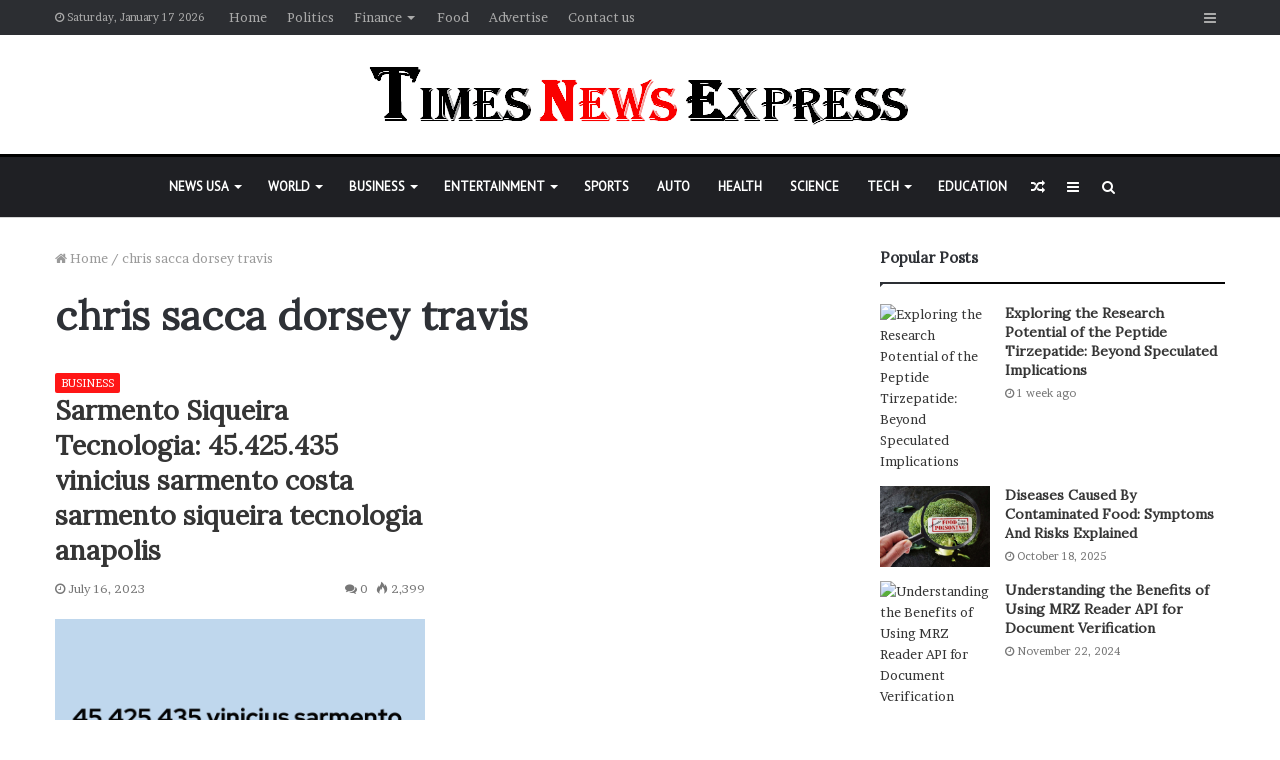

--- FILE ---
content_type: text/html; charset=UTF-8
request_url: https://timesnewsexpress.com/tag/chris-sacca-dorsey-travis/
body_size: 22384
content:
<!DOCTYPE html>
<html lang="en-US" prefix="og: https://ogp.me/ns#">
<head>
	<meta charset="UTF-8" />
	<link rel="profile" href="http://gmpg.org/xfn/11" />
	<link rel="pingback" href="https://timesnewsexpress.com/xmlrpc.php" />
	
<!-- Search Engine Optimization by Rank Math PRO - https://rankmath.com/ -->
<title>chris sacca dorsey travis - Times News Express</title>
<meta name="robots" content="follow, noindex"/>
<meta property="og:locale" content="en_US" />
<meta property="og:type" content="article" />
<meta property="og:title" content="chris sacca dorsey travis - Times News Express" />
<meta property="og:url" content="https://timesnewsexpress.com/tag/chris-sacca-dorsey-travis/" />
<meta property="og:site_name" content="Times News Express" />
<meta name="twitter:card" content="summary_large_image" />
<meta name="twitter:title" content="chris sacca dorsey travis - Times News Express" />
<meta name="twitter:label1" content="Posts" />
<meta name="twitter:data1" content="1" />
<script type="application/ld+json" class="rank-math-schema-pro">{"@context":"https://schema.org","@graph":[{"@type":"Person","@id":"https://timesnewsexpress.com/#person","name":"Times News Express"},{"@type":"WebSite","@id":"https://timesnewsexpress.com/#website","url":"https://timesnewsexpress.com","name":"Times News Express","publisher":{"@id":"https://timesnewsexpress.com/#person"},"inLanguage":"en-US"},{"@type":"CollectionPage","@id":"https://timesnewsexpress.com/tag/chris-sacca-dorsey-travis/#webpage","url":"https://timesnewsexpress.com/tag/chris-sacca-dorsey-travis/","name":"chris sacca dorsey travis - Times News Express","isPartOf":{"@id":"https://timesnewsexpress.com/#website"},"inLanguage":"en-US"}]}</script>
<!-- /Rank Math WordPress SEO plugin -->

<link rel="alternate" type="application/rss+xml" title="Times News Express &raquo; Feed" href="https://timesnewsexpress.com/feed/" />
<link rel="alternate" type="application/rss+xml" title="Times News Express &raquo; Comments Feed" href="https://timesnewsexpress.com/comments/feed/" />
<link rel="alternate" type="application/rss+xml" title="Times News Express &raquo; chris sacca dorsey travis Tag Feed" href="https://timesnewsexpress.com/tag/chris-sacca-dorsey-travis/feed/" />
<script type="text/javascript">
/* <![CDATA[ */
window._wpemojiSettings = {"baseUrl":"https:\/\/s.w.org\/images\/core\/emoji\/15.0.3\/72x72\/","ext":".png","svgUrl":"https:\/\/s.w.org\/images\/core\/emoji\/15.0.3\/svg\/","svgExt":".svg","source":{"concatemoji":"https:\/\/timesnewsexpress.com\/wp-includes\/js\/wp-emoji-release.min.js?ver=6.5.2"}};
/*! This file is auto-generated */
!function(i,n){var o,s,e;function c(e){try{var t={supportTests:e,timestamp:(new Date).valueOf()};sessionStorage.setItem(o,JSON.stringify(t))}catch(e){}}function p(e,t,n){e.clearRect(0,0,e.canvas.width,e.canvas.height),e.fillText(t,0,0);var t=new Uint32Array(e.getImageData(0,0,e.canvas.width,e.canvas.height).data),r=(e.clearRect(0,0,e.canvas.width,e.canvas.height),e.fillText(n,0,0),new Uint32Array(e.getImageData(0,0,e.canvas.width,e.canvas.height).data));return t.every(function(e,t){return e===r[t]})}function u(e,t,n){switch(t){case"flag":return n(e,"\ud83c\udff3\ufe0f\u200d\u26a7\ufe0f","\ud83c\udff3\ufe0f\u200b\u26a7\ufe0f")?!1:!n(e,"\ud83c\uddfa\ud83c\uddf3","\ud83c\uddfa\u200b\ud83c\uddf3")&&!n(e,"\ud83c\udff4\udb40\udc67\udb40\udc62\udb40\udc65\udb40\udc6e\udb40\udc67\udb40\udc7f","\ud83c\udff4\u200b\udb40\udc67\u200b\udb40\udc62\u200b\udb40\udc65\u200b\udb40\udc6e\u200b\udb40\udc67\u200b\udb40\udc7f");case"emoji":return!n(e,"\ud83d\udc26\u200d\u2b1b","\ud83d\udc26\u200b\u2b1b")}return!1}function f(e,t,n){var r="undefined"!=typeof WorkerGlobalScope&&self instanceof WorkerGlobalScope?new OffscreenCanvas(300,150):i.createElement("canvas"),a=r.getContext("2d",{willReadFrequently:!0}),o=(a.textBaseline="top",a.font="600 32px Arial",{});return e.forEach(function(e){o[e]=t(a,e,n)}),o}function t(e){var t=i.createElement("script");t.src=e,t.defer=!0,i.head.appendChild(t)}"undefined"!=typeof Promise&&(o="wpEmojiSettingsSupports",s=["flag","emoji"],n.supports={everything:!0,everythingExceptFlag:!0},e=new Promise(function(e){i.addEventListener("DOMContentLoaded",e,{once:!0})}),new Promise(function(t){var n=function(){try{var e=JSON.parse(sessionStorage.getItem(o));if("object"==typeof e&&"number"==typeof e.timestamp&&(new Date).valueOf()<e.timestamp+604800&&"object"==typeof e.supportTests)return e.supportTests}catch(e){}return null}();if(!n){if("undefined"!=typeof Worker&&"undefined"!=typeof OffscreenCanvas&&"undefined"!=typeof URL&&URL.createObjectURL&&"undefined"!=typeof Blob)try{var e="postMessage("+f.toString()+"("+[JSON.stringify(s),u.toString(),p.toString()].join(",")+"));",r=new Blob([e],{type:"text/javascript"}),a=new Worker(URL.createObjectURL(r),{name:"wpTestEmojiSupports"});return void(a.onmessage=function(e){c(n=e.data),a.terminate(),t(n)})}catch(e){}c(n=f(s,u,p))}t(n)}).then(function(e){for(var t in e)n.supports[t]=e[t],n.supports.everything=n.supports.everything&&n.supports[t],"flag"!==t&&(n.supports.everythingExceptFlag=n.supports.everythingExceptFlag&&n.supports[t]);n.supports.everythingExceptFlag=n.supports.everythingExceptFlag&&!n.supports.flag,n.DOMReady=!1,n.readyCallback=function(){n.DOMReady=!0}}).then(function(){return e}).then(function(){var e;n.supports.everything||(n.readyCallback(),(e=n.source||{}).concatemoji?t(e.concatemoji):e.wpemoji&&e.twemoji&&(t(e.twemoji),t(e.wpemoji)))}))}((window,document),window._wpemojiSettings);
/* ]]> */
</script>
<style id='wp-emoji-styles-inline-css' type='text/css'>

	img.wp-smiley, img.emoji {
		display: inline !important;
		border: none !important;
		box-shadow: none !important;
		height: 1em !important;
		width: 1em !important;
		margin: 0 0.07em !important;
		vertical-align: -0.1em !important;
		background: none !important;
		padding: 0 !important;
	}
</style>
<link rel='stylesheet' id='wp-block-library-css' href='https://timesnewsexpress.com/wp-includes/css/dist/block-library/style.min.css?ver=6.5.2' type='text/css' media='all' />
<style id='wp-block-library-theme-inline-css' type='text/css'>
.wp-block-audio figcaption{color:#555;font-size:13px;text-align:center}.is-dark-theme .wp-block-audio figcaption{color:#ffffffa6}.wp-block-audio{margin:0 0 1em}.wp-block-code{border:1px solid #ccc;border-radius:4px;font-family:Menlo,Consolas,monaco,monospace;padding:.8em 1em}.wp-block-embed figcaption{color:#555;font-size:13px;text-align:center}.is-dark-theme .wp-block-embed figcaption{color:#ffffffa6}.wp-block-embed{margin:0 0 1em}.blocks-gallery-caption{color:#555;font-size:13px;text-align:center}.is-dark-theme .blocks-gallery-caption{color:#ffffffa6}.wp-block-image figcaption{color:#555;font-size:13px;text-align:center}.is-dark-theme .wp-block-image figcaption{color:#ffffffa6}.wp-block-image{margin:0 0 1em}.wp-block-pullquote{border-bottom:4px solid;border-top:4px solid;color:currentColor;margin-bottom:1.75em}.wp-block-pullquote cite,.wp-block-pullquote footer,.wp-block-pullquote__citation{color:currentColor;font-size:.8125em;font-style:normal;text-transform:uppercase}.wp-block-quote{border-left:.25em solid;margin:0 0 1.75em;padding-left:1em}.wp-block-quote cite,.wp-block-quote footer{color:currentColor;font-size:.8125em;font-style:normal;position:relative}.wp-block-quote.has-text-align-right{border-left:none;border-right:.25em solid;padding-left:0;padding-right:1em}.wp-block-quote.has-text-align-center{border:none;padding-left:0}.wp-block-quote.is-large,.wp-block-quote.is-style-large,.wp-block-quote.is-style-plain{border:none}.wp-block-search .wp-block-search__label{font-weight:700}.wp-block-search__button{border:1px solid #ccc;padding:.375em .625em}:where(.wp-block-group.has-background){padding:1.25em 2.375em}.wp-block-separator.has-css-opacity{opacity:.4}.wp-block-separator{border:none;border-bottom:2px solid;margin-left:auto;margin-right:auto}.wp-block-separator.has-alpha-channel-opacity{opacity:1}.wp-block-separator:not(.is-style-wide):not(.is-style-dots){width:100px}.wp-block-separator.has-background:not(.is-style-dots){border-bottom:none;height:1px}.wp-block-separator.has-background:not(.is-style-wide):not(.is-style-dots){height:2px}.wp-block-table{margin:0 0 1em}.wp-block-table td,.wp-block-table th{word-break:normal}.wp-block-table figcaption{color:#555;font-size:13px;text-align:center}.is-dark-theme .wp-block-table figcaption{color:#ffffffa6}.wp-block-video figcaption{color:#555;font-size:13px;text-align:center}.is-dark-theme .wp-block-video figcaption{color:#ffffffa6}.wp-block-video{margin:0 0 1em}.wp-block-template-part.has-background{margin-bottom:0;margin-top:0;padding:1.25em 2.375em}
</style>
<style id='classic-theme-styles-inline-css' type='text/css'>
/*! This file is auto-generated */
.wp-block-button__link{color:#fff;background-color:#32373c;border-radius:9999px;box-shadow:none;text-decoration:none;padding:calc(.667em + 2px) calc(1.333em + 2px);font-size:1.125em}.wp-block-file__button{background:#32373c;color:#fff;text-decoration:none}
</style>
<style id='global-styles-inline-css' type='text/css'>
body{--wp--preset--color--black: #000000;--wp--preset--color--cyan-bluish-gray: #abb8c3;--wp--preset--color--white: #ffffff;--wp--preset--color--pale-pink: #f78da7;--wp--preset--color--vivid-red: #cf2e2e;--wp--preset--color--luminous-vivid-orange: #ff6900;--wp--preset--color--luminous-vivid-amber: #fcb900;--wp--preset--color--light-green-cyan: #7bdcb5;--wp--preset--color--vivid-green-cyan: #00d084;--wp--preset--color--pale-cyan-blue: #8ed1fc;--wp--preset--color--vivid-cyan-blue: #0693e3;--wp--preset--color--vivid-purple: #9b51e0;--wp--preset--gradient--vivid-cyan-blue-to-vivid-purple: linear-gradient(135deg,rgba(6,147,227,1) 0%,rgb(155,81,224) 100%);--wp--preset--gradient--light-green-cyan-to-vivid-green-cyan: linear-gradient(135deg,rgb(122,220,180) 0%,rgb(0,208,130) 100%);--wp--preset--gradient--luminous-vivid-amber-to-luminous-vivid-orange: linear-gradient(135deg,rgba(252,185,0,1) 0%,rgba(255,105,0,1) 100%);--wp--preset--gradient--luminous-vivid-orange-to-vivid-red: linear-gradient(135deg,rgba(255,105,0,1) 0%,rgb(207,46,46) 100%);--wp--preset--gradient--very-light-gray-to-cyan-bluish-gray: linear-gradient(135deg,rgb(238,238,238) 0%,rgb(169,184,195) 100%);--wp--preset--gradient--cool-to-warm-spectrum: linear-gradient(135deg,rgb(74,234,220) 0%,rgb(151,120,209) 20%,rgb(207,42,186) 40%,rgb(238,44,130) 60%,rgb(251,105,98) 80%,rgb(254,248,76) 100%);--wp--preset--gradient--blush-light-purple: linear-gradient(135deg,rgb(255,206,236) 0%,rgb(152,150,240) 100%);--wp--preset--gradient--blush-bordeaux: linear-gradient(135deg,rgb(254,205,165) 0%,rgb(254,45,45) 50%,rgb(107,0,62) 100%);--wp--preset--gradient--luminous-dusk: linear-gradient(135deg,rgb(255,203,112) 0%,rgb(199,81,192) 50%,rgb(65,88,208) 100%);--wp--preset--gradient--pale-ocean: linear-gradient(135deg,rgb(255,245,203) 0%,rgb(182,227,212) 50%,rgb(51,167,181) 100%);--wp--preset--gradient--electric-grass: linear-gradient(135deg,rgb(202,248,128) 0%,rgb(113,206,126) 100%);--wp--preset--gradient--midnight: linear-gradient(135deg,rgb(2,3,129) 0%,rgb(40,116,252) 100%);--wp--preset--font-size--small: 13px;--wp--preset--font-size--medium: 20px;--wp--preset--font-size--large: 36px;--wp--preset--font-size--x-large: 42px;--wp--preset--spacing--20: 0.44rem;--wp--preset--spacing--30: 0.67rem;--wp--preset--spacing--40: 1rem;--wp--preset--spacing--50: 1.5rem;--wp--preset--spacing--60: 2.25rem;--wp--preset--spacing--70: 3.38rem;--wp--preset--spacing--80: 5.06rem;--wp--preset--shadow--natural: 6px 6px 9px rgba(0, 0, 0, 0.2);--wp--preset--shadow--deep: 12px 12px 50px rgba(0, 0, 0, 0.4);--wp--preset--shadow--sharp: 6px 6px 0px rgba(0, 0, 0, 0.2);--wp--preset--shadow--outlined: 6px 6px 0px -3px rgba(255, 255, 255, 1), 6px 6px rgba(0, 0, 0, 1);--wp--preset--shadow--crisp: 6px 6px 0px rgba(0, 0, 0, 1);}:where(.is-layout-flex){gap: 0.5em;}:where(.is-layout-grid){gap: 0.5em;}body .is-layout-flow > .alignleft{float: left;margin-inline-start: 0;margin-inline-end: 2em;}body .is-layout-flow > .alignright{float: right;margin-inline-start: 2em;margin-inline-end: 0;}body .is-layout-flow > .aligncenter{margin-left: auto !important;margin-right: auto !important;}body .is-layout-constrained > .alignleft{float: left;margin-inline-start: 0;margin-inline-end: 2em;}body .is-layout-constrained > .alignright{float: right;margin-inline-start: 2em;margin-inline-end: 0;}body .is-layout-constrained > .aligncenter{margin-left: auto !important;margin-right: auto !important;}body .is-layout-constrained > :where(:not(.alignleft):not(.alignright):not(.alignfull)){max-width: var(--wp--style--global--content-size);margin-left: auto !important;margin-right: auto !important;}body .is-layout-constrained > .alignwide{max-width: var(--wp--style--global--wide-size);}body .is-layout-flex{display: flex;}body .is-layout-flex{flex-wrap: wrap;align-items: center;}body .is-layout-flex > *{margin: 0;}body .is-layout-grid{display: grid;}body .is-layout-grid > *{margin: 0;}:where(.wp-block-columns.is-layout-flex){gap: 2em;}:where(.wp-block-columns.is-layout-grid){gap: 2em;}:where(.wp-block-post-template.is-layout-flex){gap: 1.25em;}:where(.wp-block-post-template.is-layout-grid){gap: 1.25em;}.has-black-color{color: var(--wp--preset--color--black) !important;}.has-cyan-bluish-gray-color{color: var(--wp--preset--color--cyan-bluish-gray) !important;}.has-white-color{color: var(--wp--preset--color--white) !important;}.has-pale-pink-color{color: var(--wp--preset--color--pale-pink) !important;}.has-vivid-red-color{color: var(--wp--preset--color--vivid-red) !important;}.has-luminous-vivid-orange-color{color: var(--wp--preset--color--luminous-vivid-orange) !important;}.has-luminous-vivid-amber-color{color: var(--wp--preset--color--luminous-vivid-amber) !important;}.has-light-green-cyan-color{color: var(--wp--preset--color--light-green-cyan) !important;}.has-vivid-green-cyan-color{color: var(--wp--preset--color--vivid-green-cyan) !important;}.has-pale-cyan-blue-color{color: var(--wp--preset--color--pale-cyan-blue) !important;}.has-vivid-cyan-blue-color{color: var(--wp--preset--color--vivid-cyan-blue) !important;}.has-vivid-purple-color{color: var(--wp--preset--color--vivid-purple) !important;}.has-black-background-color{background-color: var(--wp--preset--color--black) !important;}.has-cyan-bluish-gray-background-color{background-color: var(--wp--preset--color--cyan-bluish-gray) !important;}.has-white-background-color{background-color: var(--wp--preset--color--white) !important;}.has-pale-pink-background-color{background-color: var(--wp--preset--color--pale-pink) !important;}.has-vivid-red-background-color{background-color: var(--wp--preset--color--vivid-red) !important;}.has-luminous-vivid-orange-background-color{background-color: var(--wp--preset--color--luminous-vivid-orange) !important;}.has-luminous-vivid-amber-background-color{background-color: var(--wp--preset--color--luminous-vivid-amber) !important;}.has-light-green-cyan-background-color{background-color: var(--wp--preset--color--light-green-cyan) !important;}.has-vivid-green-cyan-background-color{background-color: var(--wp--preset--color--vivid-green-cyan) !important;}.has-pale-cyan-blue-background-color{background-color: var(--wp--preset--color--pale-cyan-blue) !important;}.has-vivid-cyan-blue-background-color{background-color: var(--wp--preset--color--vivid-cyan-blue) !important;}.has-vivid-purple-background-color{background-color: var(--wp--preset--color--vivid-purple) !important;}.has-black-border-color{border-color: var(--wp--preset--color--black) !important;}.has-cyan-bluish-gray-border-color{border-color: var(--wp--preset--color--cyan-bluish-gray) !important;}.has-white-border-color{border-color: var(--wp--preset--color--white) !important;}.has-pale-pink-border-color{border-color: var(--wp--preset--color--pale-pink) !important;}.has-vivid-red-border-color{border-color: var(--wp--preset--color--vivid-red) !important;}.has-luminous-vivid-orange-border-color{border-color: var(--wp--preset--color--luminous-vivid-orange) !important;}.has-luminous-vivid-amber-border-color{border-color: var(--wp--preset--color--luminous-vivid-amber) !important;}.has-light-green-cyan-border-color{border-color: var(--wp--preset--color--light-green-cyan) !important;}.has-vivid-green-cyan-border-color{border-color: var(--wp--preset--color--vivid-green-cyan) !important;}.has-pale-cyan-blue-border-color{border-color: var(--wp--preset--color--pale-cyan-blue) !important;}.has-vivid-cyan-blue-border-color{border-color: var(--wp--preset--color--vivid-cyan-blue) !important;}.has-vivid-purple-border-color{border-color: var(--wp--preset--color--vivid-purple) !important;}.has-vivid-cyan-blue-to-vivid-purple-gradient-background{background: var(--wp--preset--gradient--vivid-cyan-blue-to-vivid-purple) !important;}.has-light-green-cyan-to-vivid-green-cyan-gradient-background{background: var(--wp--preset--gradient--light-green-cyan-to-vivid-green-cyan) !important;}.has-luminous-vivid-amber-to-luminous-vivid-orange-gradient-background{background: var(--wp--preset--gradient--luminous-vivid-amber-to-luminous-vivid-orange) !important;}.has-luminous-vivid-orange-to-vivid-red-gradient-background{background: var(--wp--preset--gradient--luminous-vivid-orange-to-vivid-red) !important;}.has-very-light-gray-to-cyan-bluish-gray-gradient-background{background: var(--wp--preset--gradient--very-light-gray-to-cyan-bluish-gray) !important;}.has-cool-to-warm-spectrum-gradient-background{background: var(--wp--preset--gradient--cool-to-warm-spectrum) !important;}.has-blush-light-purple-gradient-background{background: var(--wp--preset--gradient--blush-light-purple) !important;}.has-blush-bordeaux-gradient-background{background: var(--wp--preset--gradient--blush-bordeaux) !important;}.has-luminous-dusk-gradient-background{background: var(--wp--preset--gradient--luminous-dusk) !important;}.has-pale-ocean-gradient-background{background: var(--wp--preset--gradient--pale-ocean) !important;}.has-electric-grass-gradient-background{background: var(--wp--preset--gradient--electric-grass) !important;}.has-midnight-gradient-background{background: var(--wp--preset--gradient--midnight) !important;}.has-small-font-size{font-size: var(--wp--preset--font-size--small) !important;}.has-medium-font-size{font-size: var(--wp--preset--font-size--medium) !important;}.has-large-font-size{font-size: var(--wp--preset--font-size--large) !important;}.has-x-large-font-size{font-size: var(--wp--preset--font-size--x-large) !important;}
.wp-block-navigation a:where(:not(.wp-element-button)){color: inherit;}
:where(.wp-block-post-template.is-layout-flex){gap: 1.25em;}:where(.wp-block-post-template.is-layout-grid){gap: 1.25em;}
:where(.wp-block-columns.is-layout-flex){gap: 2em;}:where(.wp-block-columns.is-layout-grid){gap: 2em;}
.wp-block-pullquote{font-size: 1.5em;line-height: 1.6;}
</style>
<link rel='stylesheet' id='news-plugin-css' href='https://timesnewsexpress.com/wp-content/plugins/newsplugin/assets/css/news-plugin.css?ver=0.1' type='text/css' media='all' />
<link rel='stylesheet' id='ez-toc-css' href='https://timesnewsexpress.com/wp-content/plugins/easy-table-of-contents/assets/css/screen.min.css?ver=2.0.80' type='text/css' media='all' />
<style id='ez-toc-inline-css' type='text/css'>
div#ez-toc-container .ez-toc-title {font-size: 120%;}div#ez-toc-container .ez-toc-title {font-weight: 500;}div#ez-toc-container ul li , div#ez-toc-container ul li a {font-size: 95%;}div#ez-toc-container ul li , div#ez-toc-container ul li a {font-weight: 500;}div#ez-toc-container nav ul ul li {font-size: 90%;}.ez-toc-box-title {font-weight: bold; margin-bottom: 10px; text-align: center; text-transform: uppercase; letter-spacing: 1px; color: #666; padding-bottom: 5px;position:absolute;top:-4%;left:5%;background-color: inherit;transition: top 0.3s ease;}.ez-toc-box-title.toc-closed {top:-25%;}
.ez-toc-container-direction {direction: ltr;}.ez-toc-counter ul{counter-reset: item ;}.ez-toc-counter nav ul li a::before {content: counters(item, '.', decimal) '. ';display: inline-block;counter-increment: item;flex-grow: 0;flex-shrink: 0;margin-right: .2em; float: left; }.ez-toc-widget-direction {direction: ltr;}.ez-toc-widget-container ul{counter-reset: item ;}.ez-toc-widget-container nav ul li a::before {content: counters(item, '.', decimal) '. ';display: inline-block;counter-increment: item;flex-grow: 0;flex-shrink: 0;margin-right: .2em; float: left; }
</style>
<link rel='stylesheet' id='tie-css-base-css' href='https://timesnewsexpress.com/wp-content/themes/jannah/assets/css/base.min.css?ver=4.6.3' type='text/css' media='all' />
<link rel='stylesheet' id='tie-css-styles-css' href='https://timesnewsexpress.com/wp-content/themes/jannah/assets/css/style.min.css?ver=4.6.3' type='text/css' media='all' />
<link rel='stylesheet' id='tie-css-widgets-css' href='https://timesnewsexpress.com/wp-content/themes/jannah/assets/css/widgets.min.css?ver=4.6.3' type='text/css' media='all' />
<link rel='stylesheet' id='tie-css-helpers-css' href='https://timesnewsexpress.com/wp-content/themes/jannah/assets/css/helpers.min.css?ver=4.6.3' type='text/css' media='all' />
<link rel='stylesheet' id='tie-css-ilightbox-css' href='https://timesnewsexpress.com/wp-content/themes/jannah/assets/ilightbox/dark-skin/skin.css?ver=4.6.3' type='text/css' media='all' />
<style id='tie-css-ilightbox-inline-css' type='text/css'>
.wf-active body{font-family: 'Brawler';}.wf-active .logo-text,.wf-active h1,.wf-active h2,.wf-active h3,.wf-active h4,.wf-active h5,.wf-active h6,.wf-active .the-subtitle{font-family: 'Lora';}.wf-active #main-nav .main-menu > ul > li > a{font-family: 'PT Sans';}#tie-body{background-color: #ffffff;}.brand-title,a:hover,#tie-popup-search-submit,#logo.text-logo a,.theme-header nav .components #search-submit:hover,.theme-header .header-nav .components > li:hover > a,.theme-header .header-nav .components li a:hover,.main-menu ul.cats-vertical li a.is-active,.main-menu ul.cats-vertical li a:hover,.main-nav li.mega-menu .post-meta a:hover,.main-nav li.mega-menu .post-box-title a:hover,.search-in-main-nav.autocomplete-suggestions a:hover,#main-nav .menu ul li:hover > a,#main-nav .menu ul li.current-menu-item:not(.mega-link-column) > a,.top-nav .menu li:hover > a,.top-nav .menu > .tie-current-menu > a,.search-in-top-nav.autocomplete-suggestions .post-title a:hover,div.mag-box .mag-box-options .mag-box-filter-links a.active,.mag-box-filter-links .flexMenu-viewMore:hover > a,.stars-rating-active,body .tabs.tabs .active > a,.video-play-icon,.spinner-circle:after,#go-to-content:hover,.comment-list .comment-author .fn,.commentlist .comment-author .fn,blockquote::before,blockquote cite,blockquote.quote-simple p,.multiple-post-pages a:hover,#story-index li .is-current,.latest-tweets-widget .twitter-icon-wrap span,.wide-slider-nav-wrapper .slide,.wide-next-prev-slider-wrapper .tie-slider-nav li:hover span,#instagram-link:hover,.review-final-score h3,#mobile-menu-icon:hover .menu-text,.entry a,.entry .post-bottom-meta a:hover,.comment-list .comment-content a,.widget.tie-weather-widget .icon-basecloud-bg:after,q a,blockquote a,.site-footer a:hover,.site-footer .stars-rating-active,.site-footer .twitter-icon-wrap span,.site-info a:hover{color: #ff1414;}#theme-header #main-nav .spinner-circle:after{color: #ff1414;}[type='submit'],.button,.generic-button a,.generic-button button,.theme-header .header-nav .comp-sub-menu a.button.guest-btn:hover,.theme-header .header-nav .comp-sub-menu a.checkout-button,nav.main-nav .menu > li.tie-current-menu > a,nav.main-nav .menu > li:hover > a,.main-menu .mega-links-head:after,#main-nav .mega-menu.mega-cat .cats-horizontal li a.is-active,#mobile-menu-icon:hover .nav-icon,#mobile-menu-icon:hover .nav-icon:before,#mobile-menu-icon:hover .nav-icon:after,.search-in-main-nav.autocomplete-suggestions a.button,.search-in-top-nav.autocomplete-suggestions a.button,.spinner > div,.post-cat,.pages-numbers li.current span,.multiple-post-pages > span,#tie-wrapper .mejs-container .mejs-controls,.mag-box-filter-links a:hover,.slider-arrow-nav a:not(.pagination-disabled):hover,.comment-list .reply a:hover,.commentlist .reply a:hover,#reading-position-indicator,#story-index-icon,.videos-block .playlist-title,.review-percentage .review-item span span,.tie-slick-dots li.slick-active button,.tie-slick-dots li button:hover,.digital-rating-static,.timeline-widget li a:hover .date:before,#wp-calendar #today,.posts-list-counter li:before,.cat-counter a + span,.tie-slider-nav li span:hover,.fullwidth-area .widget_tag_cloud .tagcloud a:hover,.magazine2:not(.block-head-4) .dark-widgetized-area ul.tabs a:hover,.magazine2:not(.block-head-4) .dark-widgetized-area ul.tabs .active a,.magazine1 .dark-widgetized-area ul.tabs a:hover,.magazine1 .dark-widgetized-area ul.tabs .active a,.block-head-4.magazine2 .dark-widgetized-area .tabs.tabs .active a,.block-head-4.magazine2 .dark-widgetized-area .tabs > .active a:before,.block-head-4.magazine2 .dark-widgetized-area .tabs > .active a:after,.demo_store,.demo #logo:after,.widget.tie-weather-widget,span.video-close-btn:hover,#go-to-top,.latest-tweets-widget .slider-links .button:not(:hover){background-color: #ff1414;color: #FFFFFF;}.tie-weather-widget .widget-title .the-subtitle,.block-head-4.magazine2 #footer .tabs .active a:hover{color: #FFFFFF;}pre,code,.pages-numbers li.current span,.theme-header .header-nav .comp-sub-menu a.button.guest-btn:hover,.multiple-post-pages > span,.post-content-slideshow .tie-slider-nav li span:hover,#tie-body .tie-slider-nav li > span:hover,#instagram-link:before,#instagram-link:after,.slider-arrow-nav a:not(.pagination-disabled):hover,.main-nav .mega-menu.mega-cat .cats-horizontal li a.is-active, .main-nav .mega-menu.mega-cat .cats-horizontal li a:hover,.main-menu .menu > li > .menu-sub-content{border-color: #ff1414;}.main-menu .menu > li.tie-current-menu{border-bottom-color: #ff1414;}.top-nav .menu li.menu-item-has-children:hover > a:before{border-top-color: #ff1414;}.main-nav .main-menu .menu > li.tie-current-menu > a:before,.main-nav .main-menu .menu > li:hover > a:before{border-top-color: #FFFFFF;}header.main-nav-light .main-nav .menu-item-has-children li:hover > a:before,header.main-nav-light .main-nav .mega-menu li:hover > a:before{border-left-color: #ff1414;}.rtl header.main-nav-light .main-nav .menu-item-has-children li:hover > a:before,.rtl header.main-nav-light .main-nav .mega-menu li:hover > a:before{border-right-color: #ff1414;border-left-color: transparent;}.top-nav ul.menu li .menu-item-has-children:hover > a:before{border-top-color: transparent;border-left-color: #ff1414;}.rtl .top-nav ul.menu li .menu-item-has-children:hover > a:before{border-left-color: transparent;border-right-color: #ff1414;}::-moz-selection{background-color: #ff1414;color: #FFFFFF;}::selection{background-color: #ff1414;color: #FFFFFF;}circle.circle_bar{stroke: #ff1414;}#reading-position-indicator{box-shadow: 0 0 10px rgba( 255,20,20,0.7);}#tie-popup-search-submit:hover,#logo.text-logo a:hover,.entry a:hover,.comment-list .comment-content a:hover,.block-head-4.magazine2 .site-footer .tabs li a:hover,q a:hover,blockquote a:hover{color: #cd0000;}.button:hover,input[type='submit']:hover,.generic-button a:hover,.generic-button button:hover,a.post-cat:hover,.site-footer .button:hover,.site-footer [type='submit']:hover,.search-in-main-nav.autocomplete-suggestions a.button:hover,.search-in-top-nav.autocomplete-suggestions a.button:hover,.theme-header .header-nav .comp-sub-menu a.checkout-button:hover{background-color: #cd0000;color: #FFFFFF;}.theme-header .header-nav .comp-sub-menu a.checkout-button:not(:hover),.entry a.button{color: #FFFFFF;}#story-index.is-compact .story-index-content{background-color: #ff1414;}#story-index.is-compact .story-index-content a,#story-index.is-compact .story-index-content .is-current{color: #FFFFFF;}#tie-body .mag-box-title h3 a,#tie-body .block-more-button{color: #ff1414;}#tie-body .mag-box-title h3 a:hover,#tie-body .block-more-button:hover{color: #cd0000;}#tie-body .mag-box-title{color: #ff1414;}#tie-body .mag-box-title:before{border-top-color: #ff1414;}#tie-body .mag-box-title:after,#tie-body #footer .widget-title:after{background-color: #ff1414;}.brand-title,a:hover,#tie-popup-search-submit,#logo.text-logo a,.theme-header nav .components #search-submit:hover,.theme-header .header-nav .components > li:hover > a,.theme-header .header-nav .components li a:hover,.main-menu ul.cats-vertical li a.is-active,.main-menu ul.cats-vertical li a:hover,.main-nav li.mega-menu .post-meta a:hover,.main-nav li.mega-menu .post-box-title a:hover,.search-in-main-nav.autocomplete-suggestions a:hover,#main-nav .menu ul li:hover > a,#main-nav .menu ul li.current-menu-item:not(.mega-link-column) > a,.top-nav .menu li:hover > a,.top-nav .menu > .tie-current-menu > a,.search-in-top-nav.autocomplete-suggestions .post-title a:hover,div.mag-box .mag-box-options .mag-box-filter-links a.active,.mag-box-filter-links .flexMenu-viewMore:hover > a,.stars-rating-active,body .tabs.tabs .active > a,.video-play-icon,.spinner-circle:after,#go-to-content:hover,.comment-list .comment-author .fn,.commentlist .comment-author .fn,blockquote::before,blockquote cite,blockquote.quote-simple p,.multiple-post-pages a:hover,#story-index li .is-current,.latest-tweets-widget .twitter-icon-wrap span,.wide-slider-nav-wrapper .slide,.wide-next-prev-slider-wrapper .tie-slider-nav li:hover span,#instagram-link:hover,.review-final-score h3,#mobile-menu-icon:hover .menu-text,.entry a,.entry .post-bottom-meta a:hover,.comment-list .comment-content a,.widget.tie-weather-widget .icon-basecloud-bg:after,q a,blockquote a,.site-footer a:hover,.site-footer .stars-rating-active,.site-footer .twitter-icon-wrap span,.site-info a:hover{color: #ff1414;}#theme-header #main-nav .spinner-circle:after{color: #ff1414;}[type='submit'],.button,.generic-button a,.generic-button button,.theme-header .header-nav .comp-sub-menu a.button.guest-btn:hover,.theme-header .header-nav .comp-sub-menu a.checkout-button,nav.main-nav .menu > li.tie-current-menu > a,nav.main-nav .menu > li:hover > a,.main-menu .mega-links-head:after,#main-nav .mega-menu.mega-cat .cats-horizontal li a.is-active,#mobile-menu-icon:hover .nav-icon,#mobile-menu-icon:hover .nav-icon:before,#mobile-menu-icon:hover .nav-icon:after,.search-in-main-nav.autocomplete-suggestions a.button,.search-in-top-nav.autocomplete-suggestions a.button,.spinner > div,.post-cat,.pages-numbers li.current span,.multiple-post-pages > span,#tie-wrapper .mejs-container .mejs-controls,.mag-box-filter-links a:hover,.slider-arrow-nav a:not(.pagination-disabled):hover,.comment-list .reply a:hover,.commentlist .reply a:hover,#reading-position-indicator,#story-index-icon,.videos-block .playlist-title,.review-percentage .review-item span span,.tie-slick-dots li.slick-active button,.tie-slick-dots li button:hover,.digital-rating-static,.timeline-widget li a:hover .date:before,#wp-calendar #today,.posts-list-counter li:before,.cat-counter a + span,.tie-slider-nav li span:hover,.fullwidth-area .widget_tag_cloud .tagcloud a:hover,.magazine2:not(.block-head-4) .dark-widgetized-area ul.tabs a:hover,.magazine2:not(.block-head-4) .dark-widgetized-area ul.tabs .active a,.magazine1 .dark-widgetized-area ul.tabs a:hover,.magazine1 .dark-widgetized-area ul.tabs .active a,.block-head-4.magazine2 .dark-widgetized-area .tabs.tabs .active a,.block-head-4.magazine2 .dark-widgetized-area .tabs > .active a:before,.block-head-4.magazine2 .dark-widgetized-area .tabs > .active a:after,.demo_store,.demo #logo:after,.widget.tie-weather-widget,span.video-close-btn:hover,#go-to-top,.latest-tweets-widget .slider-links .button:not(:hover){background-color: #ff1414;color: #FFFFFF;}.tie-weather-widget .widget-title .the-subtitle,.block-head-4.magazine2 #footer .tabs .active a:hover{color: #FFFFFF;}pre,code,.pages-numbers li.current span,.theme-header .header-nav .comp-sub-menu a.button.guest-btn:hover,.multiple-post-pages > span,.post-content-slideshow .tie-slider-nav li span:hover,#tie-body .tie-slider-nav li > span:hover,#instagram-link:before,#instagram-link:after,.slider-arrow-nav a:not(.pagination-disabled):hover,.main-nav .mega-menu.mega-cat .cats-horizontal li a.is-active, .main-nav .mega-menu.mega-cat .cats-horizontal li a:hover,.main-menu .menu > li > .menu-sub-content{border-color: #ff1414;}.main-menu .menu > li.tie-current-menu{border-bottom-color: #ff1414;}.top-nav .menu li.menu-item-has-children:hover > a:before{border-top-color: #ff1414;}.main-nav .main-menu .menu > li.tie-current-menu > a:before,.main-nav .main-menu .menu > li:hover > a:before{border-top-color: #FFFFFF;}header.main-nav-light .main-nav .menu-item-has-children li:hover > a:before,header.main-nav-light .main-nav .mega-menu li:hover > a:before{border-left-color: #ff1414;}.rtl header.main-nav-light .main-nav .menu-item-has-children li:hover > a:before,.rtl header.main-nav-light .main-nav .mega-menu li:hover > a:before{border-right-color: #ff1414;border-left-color: transparent;}.top-nav ul.menu li .menu-item-has-children:hover > a:before{border-top-color: transparent;border-left-color: #ff1414;}.rtl .top-nav ul.menu li .menu-item-has-children:hover > a:before{border-left-color: transparent;border-right-color: #ff1414;}::-moz-selection{background-color: #ff1414;color: #FFFFFF;}::selection{background-color: #ff1414;color: #FFFFFF;}circle.circle_bar{stroke: #ff1414;}#reading-position-indicator{box-shadow: 0 0 10px rgba( 255,20,20,0.7);}#tie-popup-search-submit:hover,#logo.text-logo a:hover,.entry a:hover,.comment-list .comment-content a:hover,.block-head-4.magazine2 .site-footer .tabs li a:hover,q a:hover,blockquote a:hover{color: #cd0000;}.button:hover,input[type='submit']:hover,.generic-button a:hover,.generic-button button:hover,a.post-cat:hover,.site-footer .button:hover,.site-footer [type='submit']:hover,.search-in-main-nav.autocomplete-suggestions a.button:hover,.search-in-top-nav.autocomplete-suggestions a.button:hover,.theme-header .header-nav .comp-sub-menu a.checkout-button:hover{background-color: #cd0000;color: #FFFFFF;}.theme-header .header-nav .comp-sub-menu a.checkout-button:not(:hover),.entry a.button{color: #FFFFFF;}#story-index.is-compact .story-index-content{background-color: #ff1414;}#story-index.is-compact .story-index-content a,#story-index.is-compact .story-index-content .is-current{color: #FFFFFF;}#tie-body .mag-box-title h3 a,#tie-body .block-more-button{color: #ff1414;}#tie-body .mag-box-title h3 a:hover,#tie-body .block-more-button:hover{color: #cd0000;}#tie-body .mag-box-title{color: #ff1414;}#tie-body .mag-box-title:before{border-top-color: #ff1414;}#tie-body .mag-box-title:after,#tie-body #footer .widget-title:after{background-color: #ff1414;}.container-wrapper,.the-global-title,.comment-reply-title,.tabs,.flex-tabs .flexMenu-popup,.magazine1 .tabs-vertical .tabs li a,.magazine1 .tabs-vertical:after,.mag-box .show-more-button,.white-bg .social-icons-item a,textarea,input,select,.toggle,.post-content-slideshow,.post-content-slideshow .slider-nav-wrapper,.post-footer-on-bottom,.pages-numbers a,.pages-nav-item,.first-last-pages .fa,.multiple-post-pages .post-page-numbers,#story-highlights li,.review-item,.review-summary,.user-rate-wrap,.review-final-score,.tabs a{border-color: #000000 !important;}.magazine1 .tabs a{border-bottom-color: transparent !important;}.fullwidth-area .tagcloud a:not(:hover){background: transparent;box-shadow: inset 0 0 0 3px #000000;}.subscribe-widget-content h4:after,.white-bg .social-icons-item:before{background-color: #000000 !important;}#top-nav .comp-sub-menu .button:hover,#top-nav .checkout-button,.search-in-top-nav.autocomplete-suggestions .button{background-color: #ffffff;}#top-nav a:hover,#top-nav .menu li:hover > a,#top-nav .menu > .tie-current-menu > a,#top-nav .components > li:hover > a,#top-nav .components #search-submit:hover,.search-in-top-nav.autocomplete-suggestions .post-title a:hover{color: #ffffff;}#top-nav .comp-sub-menu .button:hover{border-color: #ffffff;}#top-nav .tie-current-menu > a:before,#top-nav .menu .menu-item-has-children:hover > a:before{border-top-color: #ffffff;}#top-nav .menu li .menu-item-has-children:hover > a:before{border-top-color: transparent;border-left-color: #ffffff;}.rtl #top-nav .menu li .menu-item-has-children:hover > a:before{border-left-color: transparent;border-right-color: #ffffff;}#top-nav .comp-sub-menu .button:hover,#top-nav .comp-sub-menu .checkout-button,.search-in-top-nav.autocomplete-suggestions .button{color: #000000;}#top-nav .comp-sub-menu .checkout-button:hover,.search-in-top-nav.autocomplete-suggestions .button:hover{background-color: #e1e1e1;}#theme-header:not(.main-nav-boxed) #main-nav,.main-nav-boxed .main-menu-wrapper{border-top-color:#000000 !important;border-top-width:3px !important;border-bottom-color:#d5d5d5 !important;border-bottom-width:1px !important;border-right: 0 none;border-left : 0 none;}.main-nav-boxed #main-nav.fixed-nav{box-shadow: none;}#main-nav .comp-sub-menu .button:hover,#main-nav .menu > li.tie-current-menu,#main-nav .menu > li > .menu-sub-content,#main-nav .cats-horizontal a.is-active,#main-nav .cats-horizontal a:hover{border-color: #ff1414;}#main-nav .menu > li.tie-current-menu > a,#main-nav .menu > li:hover > a,#main-nav .mega-links-head:after,#main-nav .comp-sub-menu .button:hover,#main-nav .comp-sub-menu .checkout-button,#main-nav .cats-horizontal a.is-active,#main-nav .cats-horizontal a:hover,.search-in-main-nav.autocomplete-suggestions .button,#main-nav .spinner > div{background-color: #ff1414;}.main-nav-light #main-nav .menu ul li:hover > a,.main-nav-light #main-nav .menu ul li.current-menu-item:not(.mega-link-column) > a,#main-nav .components a:hover,#main-nav .components > li:hover > a,#main-nav #search-submit:hover,#main-nav .cats-vertical a.is-active,#main-nav .cats-vertical a:hover,#main-nav .mega-menu .post-meta a:hover,#main-nav .mega-menu .post-box-title a:hover,.search-in-main-nav.autocomplete-suggestions a:hover,#main-nav .spinner-circle:after{color: #ff1414;}#main-nav .menu > li.tie-current-menu > a,#main-nav .menu > li:hover > a,#main-nav .components .button:hover,#main-nav .comp-sub-menu .checkout-button,.theme-header #main-nav .mega-menu .cats-horizontal a.is-active,.theme-header #main-nav .mega-menu .cats-horizontal a:hover,.search-in-main-nav.autocomplete-suggestions a.button{color: #FFFFFF;}#main-nav .menu > li.tie-current-menu > a:before,#main-nav .menu > li:hover > a:before{border-top-color: #FFFFFF;}.main-nav-light #main-nav .menu-item-has-children li:hover > a:before,.main-nav-light #main-nav .mega-menu li:hover > a:before{border-left-color: #ff1414;}.rtl .main-nav-light #main-nav .menu-item-has-children li:hover > a:before,.rtl .main-nav-light #main-nav .mega-menu li:hover > a:before{border-right-color: #ff1414;border-left-color: transparent;}.search-in-main-nav.autocomplete-suggestions .button:hover,#main-nav .comp-sub-menu .checkout-button:hover{background-color: #e10000;}#footer{background-color: #0a0a0a;}#footer .posts-list-counter .posts-list-items li:before{border-color: #0a0a0a;}#footer .timeline-widget a .date:before{border-color: rgba(10,10,10,0.8);}#footer .footer-boxed-widget-area,#footer textarea,#footer input:not([type=submit]),#footer select,#footer code,#footer kbd,#footer pre,#footer samp,#footer .show-more-button,#footer .slider-links .tie-slider-nav span,#footer #wp-calendar,#footer #wp-calendar tbody td,#footer #wp-calendar thead th,#footer .widget.buddypress .item-options a{border-color: rgba(255,255,255,0.1);}#footer .social-statistics-widget .white-bg li.social-icons-item a,#footer .widget_tag_cloud .tagcloud a,#footer .latest-tweets-widget .slider-links .tie-slider-nav span,#footer .widget_layered_nav_filters a{border-color: rgba(255,255,255,0.1);}#footer .social-statistics-widget .white-bg li:before{background: rgba(255,255,255,0.1);}.site-footer #wp-calendar tbody td{background: rgba(255,255,255,0.02);}#footer .white-bg .social-icons-item a span.followers span,#footer .circle-three-cols .social-icons-item a .followers-num,#footer .circle-three-cols .social-icons-item a .followers-name{color: rgba(255,255,255,0.8);}#footer .timeline-widget ul:before,#footer .timeline-widget a:not(:hover) .date:before{background-color: #000000;}#footer .widget-title,#footer .widget-title a:not(:hover){color: #000000;}#footer,#footer textarea,#footer input:not([type='submit']),#footer select,#footer #wp-calendar tbody,#footer .tie-slider-nav li span:not(:hover),#footer .widget_categories li a:before,#footer .widget_product_categories li a:before,#footer .widget_layered_nav li a:before,#footer .widget_archive li a:before,#footer .widget_nav_menu li a:before,#footer .widget_meta li a:before,#footer .widget_pages li a:before,#footer .widget_recent_entries li a:before,#footer .widget_display_forums li a:before,#footer .widget_display_views li a:before,#footer .widget_rss li a:before,#footer .widget_display_stats dt:before,#footer .subscribe-widget-content h3,#footer .about-author .social-icons a:not(:hover) span{color: #d8d8d8;}#footer post-widget-body .meta-item,#footer .post-meta,#footer .stream-title,#footer.dark-skin .timeline-widget .date,#footer .wp-caption .wp-caption-text,#footer .rss-date{color: rgba(216,216,216,0.7);}#footer input::-moz-placeholder{color: #d8d8d8;}#footer input:-moz-placeholder{color: #d8d8d8;}#footer input:-ms-input-placeholder{color: #d8d8d8;}#footer input::-webkit-input-placeholder{color: #d8d8d8;}.site-footer.dark-skin a:not(:hover){color: #ffffff;}.site-footer.dark-skin a:hover,#footer .stars-rating-active,#footer .twitter-icon-wrap span,.block-head-4.magazine2 #footer .tabs li a{color: #cccccc;}#footer .circle_bar{stroke: #cccccc;}#footer #instagram-link:before,#footer #instagram-link:after,#footer .widget.buddypress .item-options a.selected,#footer .widget.buddypress .item-options a.loading,#footer .tie-slider-nav span:hover,.block-head-4.magazine2 #footer .tabs{border-color: #cccccc;}.magazine2:not(.block-head-4) #footer .tabs a:hover,.magazine2:not(.block-head-4) #footer .tabs .active a,.magazine1 #footer .tabs a:hover,.magazine1 #footer .tabs .active a,.block-head-4.magazine2 #footer .tabs.tabs .active a,.block-head-4.magazine2 #footer .tabs > .active a:before,.block-head-4.magazine2 #footer .tabs > li.active:nth-child(n) a:after,#footer .digital-rating-static,#footer .timeline-widget li a:hover .date:before,#footer #wp-calendar #today,#footer .posts-list-counter .posts-list-items li:before,#footer .cat-counter span,#footer.dark-skin .the-global-title:after,#footer .button,#footer [type='submit'],#footer .spinner > div,#footer .widget.buddypress .item-options a.selected,#footer .widget.buddypress .item-options a.loading,#footer .tie-slider-nav span:hover,#footer .fullwidth-area .tagcloud a:hover{background-color: #cccccc;color: #000000;}.block-head-4.magazine2 #footer .tabs li a:hover{color: #aeaeae;}.block-head-4.magazine2 #footer .tabs.tabs .active a:hover,#footer .widget.buddypress .item-options a.selected,#footer .widget.buddypress .item-options a.loading,#footer .tie-slider-nav span:hover{color: #000000 !important;}#footer .button:hover,#footer [type='submit']:hover{background-color: #aeaeae;color: #000000;}#footer .site-info a:not(:hover){color: #dddddd;}#footer .site-info a:hover{color: #ffffff;}.tie-cat-28,.tie-cat-item-28 > span{background-color:#e67e22 !important;color:#FFFFFF !important;}.tie-cat-28:after{border-top-color:#e67e22 !important;}.tie-cat-28:hover{background-color:#c86004 !important;}.tie-cat-28:hover:after{border-top-color:#c86004 !important;}.tie-cat-30223,.tie-cat-item-30223 > span{background-color:#2ecc71 !important;color:#FFFFFF !important;}.tie-cat-30223:after{border-top-color:#2ecc71 !important;}.tie-cat-30223:hover{background-color:#10ae53 !important;}.tie-cat-30223:hover:after{border-top-color:#10ae53 !important;}.tie-cat-23246,.tie-cat-item-23246 > span{background-color:#9b59b6 !important;color:#FFFFFF !important;}.tie-cat-23246:after{border-top-color:#9b59b6 !important;}.tie-cat-23246:hover{background-color:#7d3b98 !important;}.tie-cat-23246:hover:after{border-top-color:#7d3b98 !important;}.tie-cat-135198,.tie-cat-item-135198 > span{background-color:#34495e !important;color:#FFFFFF !important;}.tie-cat-135198:after{border-top-color:#34495e !important;}.tie-cat-135198:hover{background-color:#162b40 !important;}.tie-cat-135198:hover:after{border-top-color:#162b40 !important;}.tie-cat-135199,.tie-cat-item-135199 > span{background-color:#795548 !important;color:#FFFFFF !important;}.tie-cat-135199:after{border-top-color:#795548 !important;}.tie-cat-135199:hover{background-color:#5b372a !important;}.tie-cat-135199:hover:after{border-top-color:#5b372a !important;}.tie-cat-135200,.tie-cat-item-135200 > span{background-color:#4CAF50 !important;color:#FFFFFF !important;}.tie-cat-135200:after{border-top-color:#4CAF50 !important;}.tie-cat-135200:hover{background-color:#2e9132 !important;}.tie-cat-135200:hover:after{border-top-color:#2e9132 !important;}
</style>
<script type="text/javascript" src="https://timesnewsexpress.com/wp-includes/js/jquery/jquery.min.js?ver=3.7.1" id="jquery-core-js"></script>
<script type="text/javascript" src="https://timesnewsexpress.com/wp-includes/js/jquery/jquery-migrate.min.js?ver=3.4.1" id="jquery-migrate-js"></script>
<link rel="https://api.w.org/" href="https://timesnewsexpress.com/wp-json/" /><link rel="alternate" type="application/json" href="https://timesnewsexpress.com/wp-json/wp/v2/tags/444056" /><link rel="EditURI" type="application/rsd+xml" title="RSD" href="https://timesnewsexpress.com/xmlrpc.php?rsd" />
<meta name="generator" content="WordPress 6.5.2" />
<meta http-equiv="X-UA-Compatible" content="IE=edge"><!-- Google tag (gtag.js) -->
<script async src="https://www.googletagmanager.com/gtag/js?id=G-1PRY26JDPX"></script>
<script>
  window.dataLayer = window.dataLayer || [];
  function gtag(){dataLayer.push(arguments);}
  gtag('js', new Date());

  gtag('config', 'G-1PRY26JDPX');
</script>

<meta name="theme-color" content="#ff1414" /><meta name="viewport" content="width=device-width, initial-scale=1.0" />      <meta name="onesignal" content="wordpress-plugin"/>
            <script>

      window.OneSignalDeferred = window.OneSignalDeferred || [];

      OneSignalDeferred.push(function(OneSignal) {
        var oneSignal_options = {};
        window._oneSignalInitOptions = oneSignal_options;

        oneSignal_options['serviceWorkerParam'] = { scope: '/wp-content/plugins/onesignal-free-web-push-notifications/sdk_files/push/onesignal/' };
oneSignal_options['serviceWorkerPath'] = 'OneSignalSDKWorker.js';

        OneSignal.Notifications.setDefaultUrl("https://timesnewsexpress.com");

        oneSignal_options['wordpress'] = true;
oneSignal_options['appId'] = '9d67754a-f8d4-4422-bfcd-424b3f5221fc';
oneSignal_options['allowLocalhostAsSecureOrigin'] = true;
oneSignal_options['welcomeNotification'] = { };
oneSignal_options['welcomeNotification']['title'] = "";
oneSignal_options['welcomeNotification']['message'] = "";
oneSignal_options['path'] = "https://timesnewsexpress.com/wp-content/plugins/onesignal-free-web-push-notifications/sdk_files/";
oneSignal_options['safari_web_id'] = "web.onesignal.auto.47a2f439-afd3-4bb7-8cdd-92cc4f5ee46c";
oneSignal_options['persistNotification'] = true;
oneSignal_options['promptOptions'] = { };
oneSignal_options['promptOptions']['actionMessage'] = "Don't miss a thing. Get Instant Notification of Breaking New, Articles & Events";
oneSignal_options['promptOptions']['acceptButtonText'] = "Allow";
oneSignal_options['promptOptions']['cancelButtonText'] = "Cancel";
              OneSignal.init(window._oneSignalInitOptions);
                    });

      function documentInitOneSignal() {
        var oneSignal_elements = document.getElementsByClassName("OneSignal-prompt");

        var oneSignalLinkClickHandler = function(event) { OneSignal.Notifications.requestPermission(); event.preventDefault(); };        for(var i = 0; i < oneSignal_elements.length; i++)
          oneSignal_elements[i].addEventListener('click', oneSignalLinkClickHandler, false);
      }

      if (document.readyState === 'complete') {
           documentInitOneSignal();
      }
      else {
           window.addEventListener("load", function(event){
               documentInitOneSignal();
          });
      }
    </script>
<!-- There is no amphtml version available for this URL. --><link rel="icon" href="https://timesnewsexpress.com/wp-content/uploads/2020/11/cropped-t-junction-32x32.png" sizes="32x32" />
<link rel="icon" href="https://timesnewsexpress.com/wp-content/uploads/2020/11/cropped-t-junction-192x192.png" sizes="192x192" />
<link rel="apple-touch-icon" href="https://timesnewsexpress.com/wp-content/uploads/2020/11/cropped-t-junction-180x180.png" />
<meta name="msapplication-TileImage" content="https://timesnewsexpress.com/wp-content/uploads/2020/11/cropped-t-junction-270x270.png" />
</head>

<body id="tie-body" class="archive tag tag-chris-sacca-dorsey-travis tag-444056 wrapper-has-shadow block-head-1 magazine2 is-thumb-overlay-disabled is-desktop is-header-layout-2 sidebar-right has-sidebar hide_share_post_top hide_share_post_bottom">



<div class="background-overlay">

	<div id="tie-container" class="site tie-container">

		
		<div id="tie-wrapper">

			
<header id="theme-header" class="theme-header header-layout-2 main-nav-dark main-nav-below top-nav-active top-nav-dark top-nav-above mobile-header-default">
	
<nav id="top-nav" class="has-date-menu-components top-nav header-nav" aria-label="Secondary Navigation">
	<div class="container">
		<div class="topbar-wrapper">

			
					<div class="topbar-today-date fa-before">
						Saturday, January 17 2026					</div>
					
			<div class="tie-alignleft">
				<div class="top-menu header-menu"><ul id="menu-secondary-menu" class="menu"><li id="menu-item-2017" class="menu-item menu-item-type-custom menu-item-object-custom menu-item-2017"><a href="http://35.222.66.97/">Home</a></li>
<li id="menu-item-44799" class="menu-item menu-item-type-taxonomy menu-item-object-category menu-item-44799"><a href="https://timesnewsexpress.com/news/politics/">Politics</a></li>
<li id="menu-item-72816" class="menu-item menu-item-type-taxonomy menu-item-object-category menu-item-has-children menu-item-72816"><a href="https://timesnewsexpress.com/news/finance/">Finance</a>
<ul class="sub-menu">
	<li id="menu-item-72822" class="menu-item menu-item-type-taxonomy menu-item-object-category menu-item-72822"><a href="https://timesnewsexpress.com/news/finance/personal-finance/">Personal Finance</a></li>
	<li id="menu-item-72821" class="menu-item menu-item-type-taxonomy menu-item-object-category menu-item-72821"><a href="https://timesnewsexpress.com/news/finance/banking/">Banking</a></li>
	<li id="menu-item-72823" class="menu-item menu-item-type-taxonomy menu-item-object-category menu-item-72823"><a href="https://timesnewsexpress.com/news/finance/stock-market/">Stock Market</a></li>
</ul>
</li>
<li id="menu-item-39900" class="menu-item menu-item-type-taxonomy menu-item-object-category menu-item-39900"><a href="https://timesnewsexpress.com/news/food/">Food</a></li>
<li id="menu-item-1773" class="menu-item menu-item-type-post_type menu-item-object-page menu-item-1773"><a href="https://timesnewsexpress.com/advertise-with-us/">Advertise</a></li>
<li id="menu-item-2016" class="menu-item menu-item-type-post_type menu-item-object-page menu-item-2016"><a href="https://timesnewsexpress.com/contact-us/">Contact us</a></li>
</ul></div>			</div><!-- .tie-alignleft /-->

			<div class="tie-alignright">
				<ul class="components">	<li class="side-aside-nav-icon menu-item custom-menu-link">
		<a href="#">
			<span class="fa fa-navicon" aria-hidden="true"></span>
			<span class="screen-reader-text">Sidebar</span>
		</a>
	</li>
	</ul><!-- Components -->			</div><!-- .tie-alignright /-->

		</div><!-- .topbar-wrapper /-->
	</div><!-- .container /-->
</nav><!-- #top-nav /-->

<div class="container header-container">
	<div class="tie-row logo-row">

		
		<div class="logo-wrapper">
			<div class="tie-col-md-4 logo-container">
				
		<a href="#" id="mobile-menu-icon">
			<span class="nav-icon"></span>

				<span class="screen-reader-text">Menu</span>		</a>
		
		<div id="logo" class="image-logo" style="margin-top: 25px; margin-bottom: 25px;">

			
			<a title="Times News Express" href="https://timesnewsexpress.com/">
				
					<img src="http://timesnewsexpress.com/wp-content/uploads/2020/12/TIMES-NEWS-EXPRESS.png" alt="Times News Express" class="logo_normal" width="548" height="69" style="max-height:69px; width: auto;">
					<img src="http://timesnewsexpress.com/wp-content/uploads/2020/12/TIMES-NEWS-EXPRESS.png" alt="Times News Express" class="logo_2x" width="548" height="69" style="max-height:69px; width: auto;">
							</a>

			
		</div><!-- #logo /-->

					</div><!-- .tie-col /-->
		</div><!-- .logo-wrapper /-->

		
	</div><!-- .tie-row /-->
</div><!-- .container /-->

<div class="main-nav-wrapper">
	<nav id="main-nav" data-skin="search-in-main-nav live-search-dark" class="main-nav header-nav live-search-parent"  aria-label="Primary Navigation">
		<div class="container">

			<div class="main-menu-wrapper">

				
				<div id="menu-components-wrap">

					
					<div class="main-menu main-menu-wrap tie-alignleft">
						<div id="main-nav-menu" class="main-menu header-menu"><ul id="menu-header-menu" class="menu" role="menubar"><li id="menu-item-1605215" class="menu-item menu-item-type-taxonomy menu-item-object-category menu-item-has-children menu-item-1605215"><a href="https://timesnewsexpress.com/news/newsusa/">NEWS USA</a>
<ul class="sub-menu menu-sub-content">
	<li id="menu-item-1605221" class="menu-item menu-item-type-taxonomy menu-item-object-category menu-item-1605221"><a href="https://timesnewsexpress.com/news/newsusa/dallas/">Dallas</a></li>
	<li id="menu-item-1605222" class="menu-item menu-item-type-taxonomy menu-item-object-category menu-item-1605222"><a href="https://timesnewsexpress.com/news/newsusa/los-angeles/">Los Angeles</a></li>
	<li id="menu-item-1605223" class="menu-item menu-item-type-taxonomy menu-item-object-category menu-item-1605223"><a href="https://timesnewsexpress.com/news/newsusa/new-york/">New York</a></li>
	<li id="menu-item-1605224" class="menu-item menu-item-type-taxonomy menu-item-object-category menu-item-1605224"><a href="https://timesnewsexpress.com/news/newsusa/washington/">Washington</a></li>
</ul>
</li>
<li id="menu-item-1605234" class="menu-item menu-item-type-taxonomy menu-item-object-category menu-item-has-children menu-item-1605234"><a href="https://timesnewsexpress.com/news/world/">WORLD</a>
<ul class="sub-menu menu-sub-content">
	<li id="menu-item-1605235" class="menu-item menu-item-type-taxonomy menu-item-object-category menu-item-1605235"><a href="https://timesnewsexpress.com/news/world/canada/">CANADA</a></li>
	<li id="menu-item-1605236" class="menu-item menu-item-type-taxonomy menu-item-object-category menu-item-1605236"><a href="https://timesnewsexpress.com/news/world/sri-lanka/">Sri Lanka</a></li>
	<li id="menu-item-1605237" class="menu-item menu-item-type-taxonomy menu-item-object-category menu-item-1605237"><a href="https://timesnewsexpress.com/news/world/travel/">Travel</a></li>
	<li id="menu-item-1605238" class="menu-item menu-item-type-taxonomy menu-item-object-category menu-item-1605238"><a href="https://timesnewsexpress.com/news/world/uk/">UK</a></li>
</ul>
</li>
<li id="menu-item-1605212" class="menu-item menu-item-type-taxonomy menu-item-object-category menu-item-has-children menu-item-1605212"><a href="https://timesnewsexpress.com/news/business/">BUSINESS</a>
<ul class="sub-menu menu-sub-content">
	<li id="menu-item-1605225" class="menu-item menu-item-type-taxonomy menu-item-object-category menu-item-1605225"><a href="https://timesnewsexpress.com/news/business/enterprenuers/">Enterprenuers</a></li>
	<li id="menu-item-1605226" class="menu-item menu-item-type-taxonomy menu-item-object-category menu-item-1605226"><a href="https://timesnewsexpress.com/news/business/startups/">Startups</a></li>
</ul>
</li>
<li id="menu-item-1605213" class="menu-item menu-item-type-taxonomy menu-item-object-category menu-item-has-children menu-item-1605213"><a href="https://timesnewsexpress.com/news/entertainment/">ENTERTAINMENT</a>
<ul class="sub-menu menu-sub-content">
	<li id="menu-item-1605228" class="menu-item menu-item-type-taxonomy menu-item-object-category menu-item-1605228"><a href="https://timesnewsexpress.com/news/entertainment/celebrity-news/">Celebrity News</a></li>
	<li id="menu-item-1605229" class="menu-item menu-item-type-taxonomy menu-item-object-category menu-item-1605229"><a href="https://timesnewsexpress.com/news/entertainment/movie-review/">Movie/review</a></li>
	<li id="menu-item-1605230" class="menu-item menu-item-type-taxonomy menu-item-object-category menu-item-1605230"><a href="https://timesnewsexpress.com/news/entertainment/movie-tv-news/">Movie/TV News</a></li>
	<li id="menu-item-1605231" class="menu-item menu-item-type-taxonomy menu-item-object-category menu-item-1605231"><a href="https://timesnewsexpress.com/news/entertainment/streaming-media/">Streaming Media</a></li>
</ul>
</li>
<li id="menu-item-1605217" class="menu-item menu-item-type-taxonomy menu-item-object-category menu-item-1605217"><a href="https://timesnewsexpress.com/news/sports/">SPORTS</a></li>
<li id="menu-item-1605211" class="menu-item menu-item-type-taxonomy menu-item-object-category menu-item-1605211"><a href="https://timesnewsexpress.com/news/auto/">AUTO</a></li>
<li id="menu-item-1605214" class="menu-item menu-item-type-taxonomy menu-item-object-category menu-item-1605214"><a href="https://timesnewsexpress.com/news/health/">HEALTH</a></li>
<li id="menu-item-1605216" class="menu-item menu-item-type-taxonomy menu-item-object-category menu-item-1605216"><a href="https://timesnewsexpress.com/news/science/">SCIENCE</a></li>
<li id="menu-item-1605218" class="menu-item menu-item-type-taxonomy menu-item-object-category menu-item-has-children menu-item-1605218"><a href="https://timesnewsexpress.com/news/tech/">TECH</a>
<ul class="sub-menu menu-sub-content">
	<li id="menu-item-1605232" class="menu-item menu-item-type-taxonomy menu-item-object-category menu-item-1605232"><a href="https://timesnewsexpress.com/news/tech/cyber-security/">Cyber security</a></li>
	<li id="menu-item-1605233" class="menu-item menu-item-type-taxonomy menu-item-object-category menu-item-1605233"><a href="https://timesnewsexpress.com/news/tech/video-games/">Video Games</a></li>
</ul>
</li>
<li id="menu-item-1605227" class="menu-item menu-item-type-taxonomy menu-item-object-category menu-item-1605227"><a href="https://timesnewsexpress.com/news/education/">EDUCATION</a></li>
</ul></div>					</div><!-- .main-menu.tie-alignleft /-->

					<ul class="components">		<li class="search-compact-icon menu-item custom-menu-link">
			<a href="#" data-type="modal-trigger" class="tie-search-trigger">
				<span class="fa fa-search" aria-hidden="true"></span>
				<span class="screen-reader-text">Search for</span>
			</a>
			<span class="cd-modal-bg"></span>
		</li>
			<li class="side-aside-nav-icon menu-item custom-menu-link">
		<a href="#">
			<span class="fa fa-navicon" aria-hidden="true"></span>
			<span class="screen-reader-text">Sidebar</span>
		</a>
	</li>
		<li class="random-post-icon menu-item custom-menu-link">
		<a href="/tag/chris-sacca-dorsey-travis/?random-post=1" class="random-post" title="Random Article" rel="nofollow">
			<span class="fa fa-random" aria-hidden="true"></span>
			<span class="screen-reader-text">Random Article</span>
		</a>
	</li>
	</ul><!-- Components -->
				</div><!-- #menu-components-wrap /-->
			</div><!-- .main-menu-wrapper /-->
		</div><!-- .container /-->
	</nav><!-- #main-nav /-->
</div><!-- .main-nav-wrapper /-->

</header>


			<div id="content" class="site-content container">
				<div class="tie-row main-content-row">
		
	<div class="main-content tie-col-md-8 tie-col-xs-12" role="main">

		

			<header class="entry-header-outer container-wrapper">
				<nav id="breadcrumb"><a href="https://timesnewsexpress.com/"><span class="fa fa-home" aria-hidden="true"></span> Home</a><em class="delimiter">/</em><span class="current">chris sacca dorsey travis</span></nav><script type="application/ld+json">{"@context":"http:\/\/schema.org","@type":"BreadcrumbList","@id":"#Breadcrumb","itemListElement":[{"@type":"ListItem","position":1,"item":{"name":"Home","@id":"https:\/\/timesnewsexpress.com\/"}}]}</script><h1 class="page-title">chris sacca dorsey travis</h1>			</header><!-- .entry-header-outer /-->

			<div class="masonry-grid-wrapper masonry-with-spaces">
		<div id="masonry-grid" data-layout="masonry" data-settings="{'uncropped_image':'jannah-image-post','category_meta':true,'post_meta':true,'excerpt':true,'excerpt_length':'20','read_more':true,'media_overlay':true,'title_length':0,'is_full':false,'is_category':false}">
<div class="container-wrapper post-element tie-standard">
	<div class="entry-archives-header">
		<div class="entry-header-inner">

			<a class="post-cat tie-cat-37" href="https://timesnewsexpress.com/news/business/">BUSINESS</a>
			<h2 class="entry-title"><a href="https://timesnewsexpress.com/news/business/45-425-435-vinicius-sarmento-costa-sarmento-siqueira-tecnologia-anapolis/">Sarmento Siqueira Tecnologia: 45.425.435 vinicius sarmento costa sarmento siqueira tecnologia anapolis</a></h2>

			<div class="post-meta clearfix"><span class="date meta-item fa-before">July 16, 2023</span><div class="tie-alignright"><span class="meta-comment meta-item fa-before">0</span><span class="meta-views meta-item "><span class="tie-icon-fire" aria-hidden="true"></span> 2,399 </span></div></div><!-- .post-meta -->
		</div><!-- .entry-header-inner /-->
	</div><!-- .entry-header /-->

	<div class="clearfix"></div>

	<div class="featured-area">
		
			<a aria-label="Sarmento Siqueira Tecnologia: 45.425.435 vinicius sarmento costa sarmento siqueira tecnologia anapolis" href="https://timesnewsexpress.com/news/business/45-425-435-vinicius-sarmento-costa-sarmento-siqueira-tecnologia-anapolis/" class="post-thumb"><img width="400" height="300" src="https://timesnewsexpress.com/wp-content/uploads/2023/07/45.425.435-vinicius-sarmento-costa-sarmento-siqueira-tecnologia-anapolis.png" class="attachment-jannah-image-post size-jannah-image-post wp-post-image" alt="Sarmento Siqueira Tecnologia: 45.425.435 vinicius sarmento costa sarmento siqueira tecnologia anapolis" title="Sarmento Siqueira Tecnologia: 45.425.435 vinicius sarmento costa sarmento siqueira tecnologia anapolis" decoding="async" fetchpriority="high" srcset="https://timesnewsexpress.com/wp-content/uploads/2023/07/45.425.435-vinicius-sarmento-costa-sarmento-siqueira-tecnologia-anapolis.png 400w, https://timesnewsexpress.com/wp-content/uploads/2023/07/45.425.435-vinicius-sarmento-costa-sarmento-siqueira-tecnologia-anapolis-300x225.png 300w" sizes="(max-width: 400px) 100vw, 400px" /></a>	</div>

			<div class="entry-content">

			<p>45.425.435 vinicius sarmento costa sarmento siqueira tecnologia anapolis &nbsp; In today&#8217;s rapidly evolving digital landscape, businesses face numerous challenges and&hellip;</p>

			<a class="more-link button" href="https://timesnewsexpress.com/news/business/45-425-435-vinicius-sarmento-costa-sarmento-siqueira-tecnologia-anapolis/">Read More &raquo;</a>		</div><!-- .entry-content /-->
	
</div><!-- .container-wrapper :: single post /-->

				<div class="grid-sizer"></div>
				<div class="gutter-sizer"></div>
			</div><!-- #masonry-grid /-->
		</div><!-- .masonry-grid-wrapper /-->
	
	</div><!-- .main-content /-->


	<aside class="sidebar tie-col-md-4 tie-col-xs-12 normal-side is-sticky" aria-label="Primary Sidebar">
		<div class="theiaStickySidebar">
			<div id="posts-list-widget-19" class="container-wrapper widget posts-list"><div class="widget-title the-global-title"><div class="the-subtitle">Popular Posts</div></div><div class=""><ul class="posts-list-items">
<li class="widget-post-list tie-standard">

			<div class="post-widget-thumbnail">

			
			<a aria-label="Exploring the Research Potential of the Peptide Tirzepatide: Beyond Speculated Implications" href="https://timesnewsexpress.com/editorials/health-care/exploring-the-research-potential-of-the-peptide-tirzepatide-beyond-speculated-implications/" class="post-thumb"><img width="220" height="150" src="http://34.27.158.238/wp-content/uploads/2020/12/TIMES-NEWS-EXPRESS.png" class="attachment-jannah-image-small size-jannah-image-small tie-small-image wp-post-image" alt="Exploring the Research Potential of the Peptide Tirzepatide: Beyond Speculated Implications" title="Exploring the Research Potential of the Peptide Tirzepatide: Beyond Speculated Implications" decoding="async" loading="lazy" /></a>		</div><!-- post-alignleft /-->
	
	<div class="post-widget-body ">
		<h3 class="post-title"><a href="https://timesnewsexpress.com/editorials/health-care/exploring-the-research-potential-of-the-peptide-tirzepatide-beyond-speculated-implications/">Exploring the Research Potential of the Peptide Tirzepatide: Beyond Speculated Implications</a></h3>

		<div class="post-meta">
			<span class="date meta-item fa-before">1 week ago</span>		</div>
	</div>
</li>

<li class="widget-post-list tie-standard">

			<div class="post-widget-thumbnail">

			
			<a aria-label="Diseases Caused By Contaminated Food: Symptoms And Risks Explained" href="https://timesnewsexpress.com/news/health/diseases-caused-by-contaminated-food-symptoms-and-risks-explained/" class="post-thumb"><img post-id="1610570" fifu-featured="1" width="203" height="150" src="http://timesnewsexpress.com/wp-content/uploads/2025/10/GP1.jpeg" class="attachment-jannah-image-small size-jannah-image-small tie-small-image wp-post-image" alt="Diseases Caused By Contaminated Food: Symptoms And Risks Explained" title="Diseases Caused By Contaminated Food: Symptoms And Risks Explained" title="Diseases Caused By Contaminated Food: Symptoms And Risks Explained" decoding="async" loading="lazy" /></a>		</div><!-- post-alignleft /-->
	
	<div class="post-widget-body ">
		<h3 class="post-title"><a href="https://timesnewsexpress.com/news/health/diseases-caused-by-contaminated-food-symptoms-and-risks-explained/">Diseases Caused By Contaminated Food: Symptoms And Risks Explained</a></h3>

		<div class="post-meta">
			<span class="date meta-item fa-before">October 18, 2025</span>		</div>
	</div>
</li>

<li class="widget-post-list tie-standard">

			<div class="post-widget-thumbnail">

			
			<a aria-label="Understanding the Benefits of Using MRZ Reader API for Document Verification" href="https://timesnewsexpress.com/news/tech/understanding-the-benefits-of-using-mrz-reader-api-for-document-verification/" class="post-thumb"><img width="220" height="150" src="http://34.27.158.238/wp-content/uploads/2020/12/TIMES-NEWS-EXPRESS.png" class="attachment-jannah-image-small size-jannah-image-small tie-small-image wp-post-image" alt="Understanding the Benefits of Using MRZ Reader API for Document Verification" title="Understanding the Benefits of Using MRZ Reader API for Document Verification" decoding="async" loading="lazy" /></a>		</div><!-- post-alignleft /-->
	
	<div class="post-widget-body ">
		<h3 class="post-title"><a href="https://timesnewsexpress.com/news/tech/understanding-the-benefits-of-using-mrz-reader-api-for-document-verification/">Understanding the Benefits of Using MRZ Reader API for Document Verification</a></h3>

		<div class="post-meta">
			<span class="date meta-item fa-before">November 22, 2024</span>		</div>
	</div>
</li>

<li class="widget-post-list tie-standard">

			<div class="post-widget-thumbnail">

			
			<a aria-label="Ways for Older Adults to Prioritize Home Safety" href="https://timesnewsexpress.com/news/business/ways-for-older-adults-to-prioritize-home-safety/" class="post-thumb"><img width="220" height="150" src="http://34.27.158.238/wp-content/uploads/2020/12/TIMES-NEWS-EXPRESS.png" class="attachment-jannah-image-small size-jannah-image-small tie-small-image wp-post-image" alt="Ways for Older Adults to Prioritize Home Safety" title="Ways for Older Adults to Prioritize Home Safety" decoding="async" loading="lazy" /></a>		</div><!-- post-alignleft /-->
	
	<div class="post-widget-body ">
		<h3 class="post-title"><a href="https://timesnewsexpress.com/news/business/ways-for-older-adults-to-prioritize-home-safety/">Ways for Older Adults to Prioritize Home Safety</a></h3>

		<div class="post-meta">
			<span class="date meta-item fa-before">October 31, 2024</span>		</div>
	</div>
</li>

<li class="widget-post-list tie-standard">

			<div class="post-widget-thumbnail">

			
			<a aria-label="What&#8217;s Better for Streaming? The Apple TV or Nvidia Shield?" href="https://timesnewsexpress.com/news/tech/whats-better-for-streaming-the-apple-tv-or-nvidia-shield/" class="post-thumb"><img width="220" height="150" src="http://34.27.158.238/wp-content/uploads/2020/12/TIMES-NEWS-EXPRESS.png" class="attachment-jannah-image-small size-jannah-image-small tie-small-image wp-post-image" alt="What&#8217;s Better for Streaming? The Apple TV or Nvidia Shield?" title="What&#8217;s Better for Streaming? The Apple TV or Nvidia Shield?" decoding="async" loading="lazy" /></a>		</div><!-- post-alignleft /-->
	
	<div class="post-widget-body ">
		<h3 class="post-title"><a href="https://timesnewsexpress.com/news/tech/whats-better-for-streaming-the-apple-tv-or-nvidia-shield/">What&#8217;s Better for Streaming? The Apple TV or Nvidia Shield?</a></h3>

		<div class="post-meta">
			<span class="date meta-item fa-before">October 7, 2024</span>		</div>
	</div>
</li>
</ul></div><div class="clearfix"></div></div><!-- .widget /-->		</div><!-- .theiaStickySidebar /-->
	</aside><!-- .sidebar /-->
	
				</div><!-- .main-content-row /-->
			</div><!-- #content /-->
		
<footer id="footer" class="site-footer dark-skin dark-widgetized-area">

	
			<div id="site-info" class="site-info">
				<div class="container">
					<div class="tie-row">
						<div class="tie-col-md-12">

							<div class="copyright-text copyright-text-first">© Copyright 2023, All Rights Reserved    <a href="http://timesnewsexpress.com/">Times News Express</a></div><div class="footer-menu"><ul id="menu-footer-menu" class="menu"><li id="menu-item-1610581" class="menu-item menu-item-type-post_type menu-item-object-page menu-item-home menu-item-1610581"><a href="https://timesnewsexpress.com/">Times News Express Breaking News Updates</a></li>
<li id="menu-item-1610582" class="menu-item menu-item-type-post_type menu-item-object-page menu-item-privacy-policy menu-item-1610582"><a rel="privacy-policy" href="https://timesnewsexpress.com/privacy-policy/">Privacy Policy</a></li>
<li id="menu-item-1610583" class="menu-item menu-item-type-post_type menu-item-object-page menu-item-1610583"><a href="https://timesnewsexpress.com/about/">About Us</a></li>
<li id="menu-item-1610584" class="menu-item menu-item-type-post_type menu-item-object-page menu-item-1610584"><a href="https://timesnewsexpress.com/advertise-with-us/">Advertise</a></li>
<li id="menu-item-1610585" class="menu-item menu-item-type-post_type menu-item-object-page menu-item-1610585"><a href="https://timesnewsexpress.com/contact-us/">Contact us</a></li>
<li id="menu-item-1610579" class="menu-item menu-item-type-custom menu-item-object-custom menu-item-1610579"><a href="https://allwellhealthorganic.com/">wellhealthorganic</a></li>
<li id="menu-item-1610580" class="menu-item menu-item-type-custom menu-item-object-custom menu-item-1610580"><a href="https://technewztop.org.in/">Technewztop</a></li>
<li id="menu-item-1610586" class="menu-item menu-item-type-custom menu-item-object-custom menu-item-1610586"><a href="https://etruesports.co.uk/">etruesports</a></li>
</ul></div>
						</div><!-- .tie-col /-->
					</div><!-- .tie-row /-->
				</div><!-- .container /-->
			</div><!-- #site-info /-->
			
</footer><!-- #footer /-->


		<a id="go-to-top" class="go-to-top-button" href="#go-to-tie-body">
			<span class="fa fa-angle-up"></span>
			<span class="screen-reader-text">Back to top button</span>
		</a>
	
		</div><!-- #tie-wrapper /-->

		

	<aside class="side-aside normal-side tie-aside-effect dark-skin dark-widgetized-area " aria-label="Secondary Sidebar">
		<div data-height="100%" class="side-aside-wrapper has-custom-scroll">

			<a href="#" class="close-side-aside remove big-btn light-btn">
				<span class="screen-reader-text">Close</span>
			</a><!-- .close-side-aside /-->

			<div id="mobile-container">

				
				<div id="mobile-menu" class="hide-menu-icons">

					
				</div><!-- #mobile-menu /-->

				<div class="mobile-social-search">
											<div id="mobile-social-icons" class="social-icons-widget solid-social-icons">
							<ul></ul> 
						</div><!-- #mobile-social-icons /-->
												<div id="mobile-search">
							<form role="search" method="get" class="search-form" action="https://timesnewsexpress.com/">
				<label>
					<span class="screen-reader-text">Search for:</span>
					<input type="search" class="search-field" placeholder="Search &hellip;" value="" name="s" />
				</label>
				<input type="submit" class="search-submit" value="Search" />
			</form>						</div><!-- #mobile-search /-->
										</div><!-- #mobile-social-search /-->

			</div><!-- #mobile-container /-->


			
				<div id="slide-sidebar-widgets">
					<div id="posts-list-widget-20" class="container-wrapper widget posts-list"><div class="widget-title the-global-title"><div class="the-subtitle">Popular Posts</div></div><div class="posts-list-big-first has-first-big-post"><ul class="posts-list-items">
<li class="widget-post-list tie-standard">

			<div class="post-widget-thumbnail">

			
			<a aria-label="&#8220;s 3 queries&#8221; &#8220;css processed in&#8221; &#8220;copyright 2005&#8221; xhtml" href="https://timesnewsexpress.com/news/tech/s-3-queries-css-processed-in-copyright-2005-xhtml/" class="post-thumb"><span class="post-cat-wrap"><span class="post-cat tie-cat-38">TECH</span></span><img width="390" height="220" src="https://timesnewsexpress.com/wp-content/uploads/2023/07/s-3-queries-css-processed-in-copyright-2005-xhtml-390x220.png" class="attachment-jannah-image-large size-jannah-image-large wp-post-image" alt="&#8220;s 3 queries&#8221; &#8220;css processed in&#8221; &#8220;copyright 2005&#8221; xhtml" title="&#8220;s 3 queries&#8221; &#8220;css processed in&#8221; &#8220;copyright 2005&#8221; xhtml" decoding="async" loading="lazy" /></a>		</div><!-- post-alignleft /-->
	
	<div class="post-widget-body ">
		<h3 class="post-title"><a href="https://timesnewsexpress.com/news/tech/s-3-queries-css-processed-in-copyright-2005-xhtml/">&#8220;s 3 queries&#8221; &#8220;css processed in&#8221; &#8220;copyright 2005&#8221; xhtml</a></h3>

		<div class="post-meta">
			<span class="date meta-item fa-before">July 8, 2023</span>		</div>
	</div>
</li>

<li class="widget-post-list tie-standard">

			<div class="post-widget-thumbnail">

			
			<a aria-label="Try Hard Guides Wordle Strategies and Guides | 2023" href="https://timesnewsexpress.com/blog/try-hard-guides-wordle/" class="post-thumb"><img width="220" height="150" src="https://timesnewsexpress.com/wp-content/uploads/2023/10/ostudio-EA2CKRUTkEU-unsplash-220x150.jpg" class="attachment-jannah-image-small size-jannah-image-small tie-small-image wp-post-image" alt="Try Hard Guides Wordle Strategies and Guides | 2023" title="Try Hard Guides Wordle Strategies and Guides | 2023" decoding="async" loading="lazy" /></a>		</div><!-- post-alignleft /-->
	
	<div class="post-widget-body ">
		<h3 class="post-title"><a href="https://timesnewsexpress.com/blog/try-hard-guides-wordle/">Try Hard Guides Wordle Strategies and Guides | 2023</a></h3>

		<div class="post-meta">
			<span class="date meta-item fa-before">October 27, 2023</span>		</div>
	</div>
</li>

<li class="widget-post-list tie-standard">

			<div class="post-widget-thumbnail">

			
			<a aria-label="Indian Red Boy&#8217;s autopsy expected after rapper shot dead while on Instagram Live" href="https://timesnewsexpress.com/editorials/indian-red-boys-autopsy-expected-after-rapper-shot-dead-while-on-instagram-live/" class="post-thumb"><img width="220" height="150" src="http://34.27.158.238/wp-content/uploads/2020/12/TIMES-NEWS-EXPRESS.png" class="attachment-jannah-image-small size-jannah-image-small tie-small-image wp-post-image" alt="Indian Red Boy&#8217;s autopsy expected after rapper shot dead while on Instagram Live" title="Indian Red Boy&#8217;s autopsy expected after rapper shot dead while on Instagram Live" decoding="async" loading="lazy" /></a>		</div><!-- post-alignleft /-->
	
	<div class="post-widget-body ">
		<h3 class="post-title"><a href="https://timesnewsexpress.com/editorials/indian-red-boys-autopsy-expected-after-rapper-shot-dead-while-on-instagram-live/">Indian Red Boy&#8217;s autopsy expected after rapper shot dead while on Instagram Live</a></h3>

		<div class="post-meta">
			<span class="date meta-item fa-before">July 13, 2021</span>		</div>
	</div>
</li>

<li class="widget-post-list tie-standard">

			<div class="post-widget-thumbnail">

			
			<a aria-label="Taylor Swift&#8217;s &#8216;1989 (Taylor’s Version)&#8217;: A Deep Dive into the Revisited Classic and the Unreleased Vault Tracks" href="https://timesnewsexpress.com/news/entertainment/taylor-swift-1989-taylors-version-a-deep-dive-into-the-rev/" class="post-thumb"><img width="220" height="150" src="https://timesnewsexpress.com/wp-content/uploads/2023/10/1-51-220x150.png" class="attachment-jannah-image-small size-jannah-image-small tie-small-image wp-post-image" alt="Taylor Swift&#8217;s &#8216;1989 (Taylor’s Version)&#8217;: A Deep Dive into the Revisited Classic and the Unreleased Vault Tracks" title="Taylor Swift&#8217;s &#8216;1989 (Taylor’s Version)&#8217;: A Deep Dive into the Revisited Classic and the Unreleased Vault Tracks" decoding="async" loading="lazy" /></a>		</div><!-- post-alignleft /-->
	
	<div class="post-widget-body ">
		<h3 class="post-title"><a href="https://timesnewsexpress.com/news/entertainment/taylor-swift-1989-taylors-version-a-deep-dive-into-the-rev/">Taylor Swift&#8217;s &#8216;1989 (Taylor’s Version)&#8217;: A Deep Dive into the Revisited Classic and the Unreleased Vault Tracks</a></h3>

		<div class="post-meta">
			<span class="date meta-item fa-before">October 27, 2023</span>		</div>
	</div>
</li>

<li class="widget-post-list tie-standard">

			<div class="post-widget-thumbnail">

			
			<a aria-label="&#8220;Unmasking the Phasmophobia Halloween Update v0.9.1.0: Maple Lodge Campsite Overhaul, Introduction of Temporal Anti-Aliasing, Bug Squashes, and More!&#8221;" href="https://timesnewsexpress.com/news/tech/unmasking-the-phasmophobia-halloween-update-v0-9-1-0-maple-lodge-campsite-overhaul-introduction-of-temporal-anti-aliasing-bug-squashes-and-more/" class="post-thumb"><img width="220" height="150" src="https://timesnewsexpress.com/wp-content/uploads/2023/10/CDV-220x150.png" class="attachment-jannah-image-small size-jannah-image-small tie-small-image wp-post-image" alt="&#8220;Unmasking the Phasmophobia Halloween Update v0.9.1.0: Maple Lodge Campsite Overhaul, Introduction of Temporal Anti-Aliasing, Bug Squashes, and More!&#8221;" title="&#8220;Unmasking the Phasmophobia Halloween Update v0.9.1.0: Maple Lodge Campsite Overhaul, Introduction of Temporal Anti-Aliasing, Bug Squashes, and More!&#8221;" decoding="async" loading="lazy" /></a>		</div><!-- post-alignleft /-->
	
	<div class="post-widget-body ">
		<h3 class="post-title"><a href="https://timesnewsexpress.com/news/tech/unmasking-the-phasmophobia-halloween-update-v0-9-1-0-maple-lodge-campsite-overhaul-introduction-of-temporal-anti-aliasing-bug-squashes-and-more/">&#8220;Unmasking the Phasmophobia Halloween Update v0.9.1.0: Maple Lodge Campsite Overhaul, Introduction of Temporal Anti-Aliasing, Bug Squashes, and More!&#8221;</a></h3>

		<div class="post-meta">
			<span class="date meta-item fa-before">October 28, 2023</span>		</div>
	</div>
</li>
</ul></div><div class="clearfix"></div></div><!-- .widget /--><div id="posts-list-widget-21" class="container-wrapper widget posts-list"><div class="widget-title the-global-title"><div class="the-subtitle">Most Commented</div></div><div class="timeline-widget"><ul class="posts-list-items">					<li>
						<a href="https://timesnewsexpress.com/news/business/selling-your-amazon-fba-business-most-commonly-asked-queries/">
							<span class="date meta-item fa-before">October 22, 2021</span>							<h3>Selling Your Amazon FBA Business &#8211; Most Commonly Asked Queries</h3>
						</a>
					</li>
										<li>
						<a href="https://timesnewsexpress.com/news/business/some-ftx-1-8b-kruppa-financialtimes/">
							<span class="date meta-item fa-before">July 12, 2023</span>							<h3>vcs ftx 1.8b kruppa financialtimes | some ftx 1.8b kruppa financialtimes</h3>
						</a>
					</li>
										<li>
						<a href="https://timesnewsexpress.com/news/business/wells-fargo-analyst-predicts-ripple-xrp-price-could-rise-to-500/">
							<span class="date meta-item fa-before">August 4, 2023</span>							<h3>Wells Fargo Analyst Predicts Ripple XRP Price Could Rise to $500</h3>
						</a>
					</li>
										<li>
						<a href="https://timesnewsexpress.com/news/business/celebrating-green-success-climate-first-bank-achieves-leed-certification-and-embraces-fresh-talent/">
							<span class="date meta-item fa-before">November 16, 2023</span>							<h3>Celebrating Green Success: Climate First Bank Achieves LEED Certification and Embraces Fresh Talent</h3>
						</a>
					</li>
										<li>
						<a href="https://timesnewsexpress.com/news/business/the-power-of-connecting-live/">
							<span class="date meta-item fa-before">December 22, 2023</span>							<h3>The power of connecting live</h3>
						</a>
					</li>
										<li>
						<a href="https://timesnewsexpress.com/news/business/war-economy-windfall-the-dual-realities-of-prosperity-and-peril-for-russian-factory-workers/">
							<span class="date meta-item fa-before">July 15, 2024</span>							<h3>&#8220;War Economy Windfall: The Dual Realities of Prosperity and Peril for Russian Factory Workers&#8221;</h3>
						</a>
					</li>
					</ul></div><div class="clearfix"></div></div><!-- .widget /--><div id="comments_avatar-widget-3" class="container-wrapper widget recent-comments-widget"><div class="widget-title the-global-title"><div class="the-subtitle">Recent Comments</div></div><ul></ul><div class="clearfix"></div></div><!-- .widget /-->				</div>
			
		</div><!-- .side-aside-wrapper /-->
	</aside><!-- .side-aside /-->

	
	</div><!-- #tie-container /-->
</div><!-- .background-overlay /-->
<div id="autocomplete-suggestions" class="autocomplete-suggestions"></div><div id="is-scroller-outer"><div id="is-scroller"></div></div><div id="fb-root"></div>	<div id="tie-popup-search-wrap" class="tie-popup">

		<a href="#" class="tie-btn-close remove big-btn light-btn">
			<span class="screen-reader-text">Close</span>
		</a>
		<div class="container">
			<div class="popup-search-wrap-inner">
				<div class="tie-row">
					<div id="pop-up-live-search" class="tie-col-md-12 live-search-parent" data-skin="live-search-popup" aria-label="Search">
						<form method="get" id="tie-popup-search-form" action="https://timesnewsexpress.com//">
							<input id="tie-popup-search-input" class="is-ajax-search" type="text" name="s" title="Search for" autocomplete="off" placeholder="Type and hit Enter" />
							<button id="tie-popup-search-submit" type="submit">
								<span class="fa fa-search" aria-hidden="true"></span>
								<span class="screen-reader-text">Search for</span>
							</button>
						</form>
					</div><!-- .tie-col-md-12 /-->
				</div><!-- .tie-row /-->
			</div><!-- .popup-search-wrap-inner /-->
		</div><!-- .container /-->
	</div><!-- .tie-popup-search-wrap /-->
	<script type="text/javascript" id="tie-scripts-js-extra">
/* <![CDATA[ */
var tie = {"is_rtl":"","ajaxurl":"https:\/\/timesnewsexpress.com\/wp-admin\/admin-ajax.php","is_taqyeem_active":"","is_sticky_video":"","mobile_menu_top":"","mobile_menu_active":"true","mobile_menu_parent":"","lightbox_all":"true","lightbox_gallery":"true","lightbox_skin":"dark","lightbox_thumb":"horizontal","lightbox_arrows":"true","is_singular":"","reading_indicator":"true","lazyload":"","select_share":"true","select_share_twitter":"true","select_share_facebook":"true","select_share_linkedin":"true","select_share_email":"","facebook_app_id":"","twitter_username":"","responsive_tables":"true","ad_blocker_detector":"","sticky_behavior":"upwards","sticky_desktop":"true","sticky_mobile":"true","sticky_mobile_behavior":"default","ajax_loader":"<div class=\"loader-overlay\"><div class=\"spinner-circle\"><\/div><\/div>","type_to_search":"1","lang_no_results":"Nothing Found"};
/* ]]> */
</script>
<script type="text/javascript" src="https://timesnewsexpress.com/wp-content/themes/jannah/assets/js/scripts.min.js?ver=4.6.3" id="tie-scripts-js"></script>
<script type="text/javascript" src="https://timesnewsexpress.com/wp-content/themes/jannah/assets/ilightbox/lightbox.js?ver=4.6.3" id="tie-js-ilightbox-js"></script>
<script type="text/javascript" src="https://timesnewsexpress.com/wp-content/themes/jannah/assets/js/desktop.min.js?ver=4.6.3" id="tie-js-desktop-js"></script>
<script type="text/javascript" src="https://timesnewsexpress.com/wp-content/themes/jannah/assets/js/live-search.js?ver=4.6.3" id="tie-js-livesearch-js"></script>
<script type="text/javascript" src="https://cdn.onesignal.com/sdks/web/v16/OneSignalSDK.page.js?ver=1.0.0" id="remote_sdk-js" defer="defer" data-wp-strategy="defer"></script>
<script type="text/javascript" src="https://timesnewsexpress.com/wp-includes/js/imagesloaded.min.js?ver=5.0.0" id="imagesloaded-js"></script>
<script type="text/javascript" src="https://timesnewsexpress.com/wp-includes/js/masonry.min.js?ver=4.2.2" id="masonry-js"></script>
<script type="text/javascript" src="https://timesnewsexpress.com/wp-includes/js/jquery/jquery.masonry.min.js?ver=3.1.2b" id="jquery-masonry-js"></script>
<script type="text/javascript" id="jquery-masonry-js-after">
/* <![CDATA[ */
		jQuery(window).on( 'load', function(){
			jQuery('#masonry-grid').masonry('layout');
		});
	
/* ]]> */
</script>
<script>
				WebFontConfig ={
					google:{
						families: [ 'Brawler::latin', 'Lora::latin', 'PT+Sans::latin&display=swap' ]
					}
				};

				(function(){
					var wf   = document.createElement('script');
					wf.src   = '//ajax.googleapis.com/ajax/libs/webfont/1/webfont.js';
					wf.type  = 'text/javascript';
					wf.defer = 'true';
					var s = document.getElementsByTagName('script')[0];
					s.parentNode.insertBefore(wf, s);
				})();
			</script></body>
</html>
